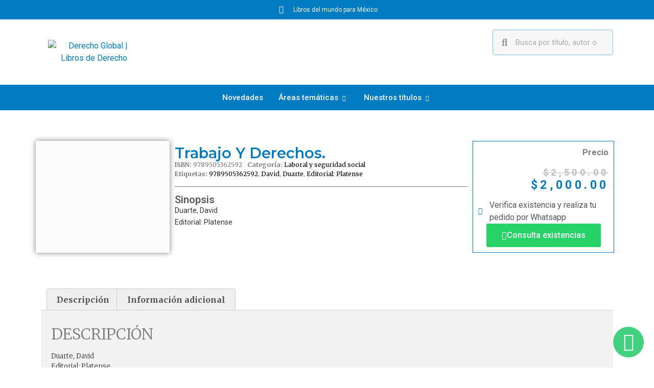

--- FILE ---
content_type: text/css
request_url: https://derechoglobal.com.mx/wp-content/uploads/elementor/css/post-7490.css?ver=1720652783
body_size: 1962
content:
.elementor-7490 .elementor-element.elementor-element-4df21b2{--display:flex;--flex-direction:row;--container-widget-width:calc( ( 1 - var( --container-widget-flex-grow ) ) * 100% );--container-widget-height:100%;--container-widget-flex-grow:1;--container-widget-align-self:stretch;--flex-wrap-mobile:wrap;--align-items:stretch;--gap:10px 10px;--background-transition:0.3s;}.elementor-7490 .elementor-element.elementor-element-3c6ae17{--display:flex;--background-transition:0.3s;}.elementor-7490 .elementor-element.elementor-element-37851a8 .elementor-heading-title{font-family:"Montserrat", Sans-serif;font-size:1.8em;text-transform:capitalize;}.elementor-7490 .elementor-element.elementor-element-ae91774{--display:flex;--background-transition:0.3s;}.woocommerce .elementor-7490 .elementor-element.elementor-element-1a59870 .woocommerce-product-gallery__trigger + .woocommerce-product-gallery__wrapper,
				.woocommerce .elementor-7490 .elementor-element.elementor-element-1a59870 .flex-viewport, .woocommerce .elementor-7490 .elementor-element.elementor-element-1a59870 .flex-control-thumbs img{border-style:solid;border-width:1px 1px 1px 1px;border-color:#017BC169;}.elementor-7490 .elementor-element.elementor-element-95a77e4{--display:flex;--background-transition:0.3s;}.elementor-7490 .elementor-element.elementor-element-3060e56{--display:flex;--background-transition:0.3s;}.elementor-7490 .elementor-element.elementor-element-a4bb828{text-align:right;font-family:"Roboto", Sans-serif;font-weight:700;}.elementor-7490 .elementor-element.elementor-element-a4bb828 > .elementor-widget-container{margin:0px 0px 0px 0px;padding:0px 0px 0px 0px;}.elementor-7490 .elementor-element.elementor-element-71d08f3{text-align:right;}.woocommerce .elementor-7490 .elementor-element.elementor-element-71d08f3 .price{color:var( --e-global-color-text );font-family:"Roboto", Sans-serif;font-size:18px;font-weight:700;text-transform:none;line-height:25px;letter-spacing:5.4px;}.woocommerce .elementor-7490 .elementor-element.elementor-element-71d08f3 .price ins{color:var( --e-global-color-primary );font-family:"Roboto", Sans-serif;font-size:23px;font-weight:700;text-decoration:none;}body:not(.rtl) .elementor-7490 .elementor-element.elementor-element-71d08f3:not(.elementor-product-price-block-yes) del{margin-right:0px;}body.rtl .elementor-7490 .elementor-element.elementor-element-71d08f3:not(.elementor-product-price-block-yes) del{margin-left:0px;}.elementor-7490 .elementor-element.elementor-element-71d08f3.elementor-product-price-block-yes del{margin-bottom:0px;}.elementor-7490 .elementor-element.elementor-element-71d08f3 > .elementor-widget-container{margin:0px 0px 0px 0px;padding:0px 0px 0px 0px;}.elementor-7490 .elementor-element.elementor-element-4aa937d .elementor-button-content-wrapper{flex-direction:row;}.elementor-7490 .elementor-element.elementor-element-4aa937d .elementor-button{fill:#FFFFFF;color:#FFFFFF;background-color:#25D366;border-radius:3px 3px 3px 3px;}.elementor-7490 .elementor-element.elementor-element-10ce58e{--display:flex;--background-transition:0.3s;}.elementor-7490 .elementor-element.elementor-element-213f52b{--divider-border-style:solid;--divider-color:#000;--divider-border-width:1px;}.elementor-7490 .elementor-element.elementor-element-213f52b .elementor-divider-separator{width:100%;}.elementor-7490 .elementor-element.elementor-element-213f52b .elementor-divider{padding-block-start:15px;padding-block-end:15px;}.elementor-7490 .elementor-element.elementor-element-e777efa .elementor-heading-title{color:var( --e-global-color-secondary );font-family:"Roboto", Sans-serif;font-size:20px;font-weight:600;}.elementor-7490 .elementor-element.elementor-element-d68b722{text-align:left;}.woocommerce .elementor-7490 .elementor-element.elementor-element-d68b722 .woocommerce-product-details__short-description{font-family:"Roboto", Sans-serif;font-size:14px;font-weight:400;line-height:1.7em;}.elementor-7490 .elementor-element.elementor-element-d68b722 > .elementor-widget-container{margin:0px 0px 0px 0px;}.elementor-7490 .elementor-element.elementor-element-ce3b2bf{--divider-border-style:solid;--divider-color:#000;--divider-border-width:1px;}.elementor-7490 .elementor-element.elementor-element-ce3b2bf .elementor-divider-separator{width:100%;}.elementor-7490 .elementor-element.elementor-element-ce3b2bf .elementor-divider{padding-block-start:15px;padding-block-end:15px;}.elementor-7490 .elementor-element.elementor-element-81313c0{--display:flex;--flex-direction:row;--container-widget-width:calc( ( 1 - var( --container-widget-flex-grow ) ) * 100% );--container-widget-height:100%;--container-widget-flex-grow:1;--container-widget-align-self:stretch;--flex-wrap-mobile:wrap;--align-items:stretch;--gap:10px 10px;--background-transition:0.3s;--margin-top:50px;--margin-bottom:50px;--margin-left:0px;--margin-right:0px;}.elementor-7490 .elementor-element.elementor-element-aacf285{--display:flex;--justify-content:center;--align-items:center;--container-widget-width:calc( ( 1 - var( --container-widget-flex-grow ) ) * 100% );--background-transition:0.3s;box-shadow:0px 0px 10px 0px rgba(0,0,0,0.5);--margin-top:0px;--margin-bottom:0px;--margin-left:0px;--margin-right:0px;--padding-top:0px;--padding-bottom:0px;--padding-left:0px;--padding-right:0px;}.elementor-7490 .elementor-element.elementor-element-aacf285:not(.elementor-motion-effects-element-type-background), .elementor-7490 .elementor-element.elementor-element-aacf285 > .elementor-motion-effects-container > .elementor-motion-effects-layer{background-color:#FCFCFC;}.elementor-7490 .elementor-element.elementor-element-aacf285, .elementor-7490 .elementor-element.elementor-element-aacf285::before{--border-transition:0.3s;}.woocommerce .elementor-7490 .elementor-element.elementor-element-3307803 .woocommerce-product-gallery__trigger + .woocommerce-product-gallery__wrapper,
				.woocommerce .elementor-7490 .elementor-element.elementor-element-3307803 .flex-viewport, .woocommerce .elementor-7490 .elementor-element.elementor-element-3307803 .flex-control-thumbs img{border-style:solid;border-width:1px 1px 1px 1px;border-color:#017BC169;}.woocommerce .elementor-7490 .elementor-element.elementor-element-3307803 .flex-viewport:not(:last-child){margin-bottom:0px;}.elementor-7490 .elementor-element.elementor-element-3307803 > .elementor-widget-container{margin:0px 0px 0px 0px;padding:0px 0px 0px 0px;}.elementor-7490 .elementor-element.elementor-element-409047b{--display:flex;--background-transition:0.3s;}.elementor-7490 .elementor-element.elementor-element-7337c20 .elementor-heading-title{font-family:"Montserrat", Sans-serif;font-size:1.8em;}.elementor-7490 .elementor-element.elementor-element-044d246:not(.elementor-woo-meta--view-inline) .product_meta .detail-container:not(:last-child){padding-bottom:calc(10px/2);}.elementor-7490 .elementor-element.elementor-element-044d246:not(.elementor-woo-meta--view-inline) .product_meta .detail-container:not(:first-child){margin-top:calc(10px/2);}.elementor-7490 .elementor-element.elementor-element-044d246.elementor-woo-meta--view-inline .product_meta .detail-container{margin-right:calc(10px/2);margin-left:calc(10px/2);}.elementor-7490 .elementor-element.elementor-element-044d246.elementor-woo-meta--view-inline .product_meta{margin-right:calc(-10px/2);margin-left:calc(-10px/2);}body:not(.rtl) .elementor-7490 .elementor-element.elementor-element-044d246.elementor-woo-meta--view-inline .detail-container:after{right:calc( (-10px/2) + (-1px/2) );}body:not.rtl .elementor-7490 .elementor-element.elementor-element-044d246.elementor-woo-meta--view-inline .detail-container:after{left:calc( (-10px/2) - (1px/2) );}.elementor-7490 .elementor-element.elementor-element-044d246{font-family:"Merriweather", Sans-serif;font-size:12px;color:#7a7a7a;}.elementor-7490 .elementor-element.elementor-element-044d246 a{color:#000000;}.elementor-7490 .elementor-element.elementor-element-a09989a{--divider-border-style:solid;--divider-color:var( --e-global-color-text );--divider-border-width:1px;}.elementor-7490 .elementor-element.elementor-element-a09989a .elementor-divider-separator{width:100%;}.elementor-7490 .elementor-element.elementor-element-a09989a .elementor-divider{padding-block-start:15px;padding-block-end:15px;}.elementor-7490 .elementor-element.elementor-element-8146024 .elementor-heading-title{color:var( --e-global-color-secondary );font-family:"Roboto", Sans-serif;font-size:20px;font-weight:600;}.elementor-7490 .elementor-element.elementor-element-251a780{text-align:left;}.woocommerce .elementor-7490 .elementor-element.elementor-element-251a780 .woocommerce-product-details__short-description{font-family:"Roboto", Sans-serif;font-size:14px;font-weight:400;line-height:1.7em;}.elementor-7490 .elementor-element.elementor-element-251a780 > .elementor-widget-container{margin:0px 0px 0px 0px;}.elementor-7490 .elementor-element.elementor-element-dc6560f{--display:flex;--background-transition:0.3s;border-style:solid;--border-style:solid;border-width:1px 1px 1px 1px;--border-top-width:1px;--border-right-width:1px;--border-bottom-width:1px;--border-left-width:1px;border-color:var( --e-global-color-primary );--border-color:var( --e-global-color-primary );}.elementor-7490 .elementor-element.elementor-element-dc6560f, .elementor-7490 .elementor-element.elementor-element-dc6560f::before{--border-transition:0.3s;}.elementor-7490 .elementor-element.elementor-element-8b5dddd{text-align:right;font-family:"Roboto", Sans-serif;font-weight:700;}.elementor-7490 .elementor-element.elementor-element-8b5dddd > .elementor-widget-container{margin:0px 0px 0px 0px;padding:0px 0px 0px 0px;}.elementor-7490 .elementor-element.elementor-element-ddcca25{text-align:right;}.woocommerce .elementor-7490 .elementor-element.elementor-element-ddcca25 .price{color:var( --e-global-color-text );font-family:"Roboto", Sans-serif;font-size:18px;font-weight:700;text-transform:none;line-height:25px;letter-spacing:5.4px;}.woocommerce .elementor-7490 .elementor-element.elementor-element-ddcca25 .price ins{color:var( --e-global-color-primary );font-family:"Roboto", Sans-serif;font-size:23px;font-weight:700;text-decoration:none;}body:not(.rtl) .elementor-7490 .elementor-element.elementor-element-ddcca25:not(.elementor-product-price-block-yes) del{margin-right:0px;}body.rtl .elementor-7490 .elementor-element.elementor-element-ddcca25:not(.elementor-product-price-block-yes) del{margin-left:0px;}.elementor-7490 .elementor-element.elementor-element-ddcca25.elementor-product-price-block-yes del{margin-bottom:0px;}.elementor-7490 .elementor-element.elementor-element-ddcca25 > .elementor-widget-container{margin:0px 0px 0px 0px;padding:0px 0px 0px 0px;}.elementor-7490 .elementor-element.elementor-element-ccd5acd .elementor-icon-list-icon i{transition:color 0.3s;}.elementor-7490 .elementor-element.elementor-element-ccd5acd .elementor-icon-list-icon svg{transition:fill 0.3s;}.elementor-7490 .elementor-element.elementor-element-ccd5acd{--e-icon-list-icon-size:14px;--icon-vertical-offset:0px;}.elementor-7490 .elementor-element.elementor-element-ccd5acd .elementor-icon-list-text{transition:color 0.3s;}.elementor-7490 .elementor-element.elementor-element-5f8633d .elementor-button-content-wrapper{flex-direction:row;}.elementor-7490 .elementor-element.elementor-element-5f8633d .elementor-button{fill:#FFFFFF;color:#FFFFFF;background-color:#25D366;border-radius:3px 3px 3px 3px;}.woocommerce .elementor-7490 .elementor-element.elementor-element-237d42a1 .woocommerce-tabs ul.wc-tabs li{background-color:#efefef;border-radius:4px 4px 0 0;}.woocommerce .elementor-7490 .elementor-element.elementor-element-237d42a1 .woocommerce-tabs .woocommerce-Tabs-panel, .woocommerce .elementor-7490 .elementor-element.elementor-element-237d42a1 .woocommerce-tabs ul.wc-tabs li.active{background-color:#f2f2f2;}.woocommerce .elementor-7490 .elementor-element.elementor-element-237d42a1 .woocommerce-tabs ul.wc-tabs li.active{border-bottom-color:#f2f2f2;}.woocommerce .elementor-7490 .elementor-element.elementor-element-237d42a1 .woocommerce-tabs ul.wc-tabs li a{font-family:"Merriweather", Sans-serif;}.woocommerce .elementor-7490 .elementor-element.elementor-element-237d42a1 .woocommerce-tabs .woocommerce-Tabs-panel{font-family:"Merriweather", Sans-serif;font-size:13px;font-weight:100;line-height:1.6em;border-radius:0px 0px 0px 0px;}.woocommerce .elementor-7490 .elementor-element.elementor-element-237d42a1 .woocommerce-Tabs-panel h2{color:#7a7a7a;}.woocommerce .elementor-7490 .elementor-element.elementor-element-237d42a1 .woocommerce-tabs .woocommerce-Tabs-panel h2{font-family:"Merriweather", Sans-serif;font-size:30px;font-weight:100;}.woocommerce .elementor-7490 .elementor-element.elementor-element-237d42a1 .woocommerce-tabs ul.wc-tabs{margin-left:0px;margin-right:0px;}.elementor-7490 .elementor-element.elementor-element-33142110{margin-top:20px;margin-bottom:50px;}.elementor-7490 .elementor-element.elementor-element-e84fbda .elementor-heading-title{font-family:"Roboto", Sans-serif;font-size:18px;font-weight:400;text-transform:uppercase;}.elementor-7490 .elementor-element.elementor-element-35625a37.elementor-wc-products  ul.products{grid-column-gap:60px;grid-row-gap:60px;}.elementor-7490 .elementor-element.elementor-element-35625a37.elementor-wc-products .attachment-woocommerce_thumbnail{border-style:solid;border-width:1px 1px 1px 1px;border-color:#EFEFEF;}.elementor-7490 .elementor-element.elementor-element-35625a37.elementor-wc-products ul.products li.product .woocommerce-loop-product__title{color:var( --e-global-color-primary );}.elementor-7490 .elementor-element.elementor-element-35625a37.elementor-wc-products ul.products li.product .woocommerce-loop-category__title{color:var( --e-global-color-primary );}.elementor-7490 .elementor-element.elementor-element-35625a37.elementor-wc-products ul.products li.product .woocommerce-loop-product__title, .elementor-7490 .elementor-element.elementor-element-35625a37.elementor-wc-products ul.products li.product .woocommerce-loop-category__title{font-family:"Roboto", Sans-serif;font-weight:600;}.elementor-7490 .elementor-element.elementor-element-35625a37.elementor-wc-products ul.products li.product .star-rating{font-size:0em;}.elementor-7490 .elementor-element.elementor-element-35625a37.elementor-wc-products ul.products li.product .button{border-color:var( --e-global-color-primary );font-family:"Roboto", Sans-serif;font-weight:500;border-style:solid;border-width:1px 1px 1px 1px;border-radius:20px 20px 20px 20px;}.elementor-7490 .elementor-element.elementor-element-35625a37.elementor-wc-products ul.products li.product .button:hover{color:#FFFFFF;background-color:var( --e-global-color-primary );}.elementor-7490 .elementor-element.elementor-element-35625a37.elementor-wc-products ul.products li.product{border-style:solid;border-width:1px 1px 1px 1px;padding:5px 5px 5px 5px;box-shadow:1px 1px 10px 0px rgba(0, 0, 0, 0.15);background-color:#FFFEFE;border-color:#F0F0F0;}.elementor-7490 .elementor-element.elementor-element-35625a37.elementor-wc-products ul.products li.product span.onsale{display:block;}.elementor-7490 .elementor-element.elementor-element-5a1e2cab.elementor-wc-products  ul.products{grid-column-gap:20px;grid-row-gap:40px;}.elementor-7490 .elementor-element.elementor-element-5a1e2cab.elementor-wc-products ul.products li.product{text-align:left;border-radius:0px;}.elementor-7490 .elementor-element.elementor-element-5a1e2cab.elementor-wc-products ul.products li.product .woocommerce-loop-product__title{color:#000000;}.elementor-7490 .elementor-element.elementor-element-5a1e2cab.elementor-wc-products ul.products li.product .woocommerce-loop-category__title{color:#000000;}.elementor-7490 .elementor-element.elementor-element-5a1e2cab.elementor-wc-products ul.products li.product .woocommerce-loop-product__title, .elementor-7490 .elementor-element.elementor-element-5a1e2cab.elementor-wc-products ul.products li.product .woocommerce-loop-category__title{font-family:"Merriweather", Sans-serif;}.elementor-7490 .elementor-element.elementor-element-5a1e2cab.elementor-wc-products ul.products li.product .price{color:#000000;font-family:"Merriweather", Sans-serif;}.elementor-7490 .elementor-element.elementor-element-5a1e2cab.elementor-wc-products ul.products li.product .price ins{color:#000000;}.elementor-7490 .elementor-element.elementor-element-5a1e2cab.elementor-wc-products ul.products li.product .price ins .amount{color:#000000;}.elementor-7490 .elementor-element.elementor-element-5a1e2cab.elementor-wc-products ul.products li.product .price del{color:#898989;}.elementor-7490 .elementor-element.elementor-element-5a1e2cab.elementor-wc-products ul.products li.product .price del .amount{color:#898989;}.elementor-7490 .elementor-element.elementor-element-5a1e2cab.elementor-wc-products ul.products li.product .button{background-color:rgba(255,255,255,0.06);border-color:#bababa;font-family:"Merriweather", Sans-serif;border-style:solid;border-width:1px 1px 1px 1px;border-radius:0px 0px 0px 0px;margin-top:25px;}.elementor-7490 .elementor-element.elementor-element-5a1e2cab.elementor-wc-products .products > h2{color:#000000;font-family:"Merriweather", Sans-serif;font-size:15px;font-weight:900;text-transform:capitalize;text-align:left;}.elementor-7490 .elementor-element.elementor-element-5a1e2cab.elementor-wc-products ul.products li.product span.onsale{display:block;}.elementor-7490 .elementor-element.elementor-element-5a1e2cab > .elementor-widget-container{margin:60px 0px 0px 0px;}.elementor-7490 .elementor-element.elementor-element-e20a539{margin-top:20px;margin-bottom:50px;}.elementor-7490 .elementor-element.elementor-element-aea35d9 .elementor-heading-title{font-family:"Roboto", Sans-serif;font-size:18px;font-weight:400;text-transform:uppercase;}.elementor-7490 .elementor-element.elementor-element-567d26f.elementor-wc-products  ul.products{grid-column-gap:60px;grid-row-gap:60px;}.elementor-7490 .elementor-element.elementor-element-567d26f.elementor-wc-products .attachment-woocommerce_thumbnail{border-style:solid;border-width:1px 1px 1px 1px;border-color:#EFEFEF;}.elementor-7490 .elementor-element.elementor-element-567d26f.elementor-wc-products ul.products li.product .woocommerce-loop-product__title{color:var( --e-global-color-primary );}.elementor-7490 .elementor-element.elementor-element-567d26f.elementor-wc-products ul.products li.product .woocommerce-loop-category__title{color:var( --e-global-color-primary );}.elementor-7490 .elementor-element.elementor-element-567d26f.elementor-wc-products ul.products li.product .woocommerce-loop-product__title, .elementor-7490 .elementor-element.elementor-element-567d26f.elementor-wc-products ul.products li.product .woocommerce-loop-category__title{font-family:"Roboto", Sans-serif;font-weight:600;}.elementor-7490 .elementor-element.elementor-element-567d26f.elementor-wc-products ul.products li.product .star-rating{font-size:0em;}.elementor-7490 .elementor-element.elementor-element-567d26f.elementor-wc-products ul.products li.product .button{border-color:var( --e-global-color-primary );font-family:"Roboto", Sans-serif;font-weight:500;border-style:solid;border-width:1px 1px 1px 1px;border-radius:20px 20px 20px 20px;}.elementor-7490 .elementor-element.elementor-element-567d26f.elementor-wc-products ul.products li.product .button:hover{color:#FFFFFF;background-color:var( --e-global-color-primary );}.elementor-7490 .elementor-element.elementor-element-567d26f.elementor-wc-products ul.products li.product{border-style:solid;border-width:1px 1px 1px 1px;padding:5px 5px 5px 5px;box-shadow:1px 1px 10px 0px rgba(0, 0, 0, 0.15);background-color:#FFFEFE;border-color:#F0F0F0;}.elementor-7490 .elementor-element.elementor-element-567d26f.elementor-wc-products ul.products li.product span.onsale{display:block;}.elementor-7490 .elementor-element.elementor-element-cfab746.elementor-wc-products  ul.products{grid-column-gap:20px;grid-row-gap:40px;}.elementor-7490 .elementor-element.elementor-element-cfab746.elementor-wc-products ul.products li.product{text-align:left;border-radius:0px;}.elementor-7490 .elementor-element.elementor-element-cfab746.elementor-wc-products ul.products li.product .woocommerce-loop-product__title{color:#000000;}.elementor-7490 .elementor-element.elementor-element-cfab746.elementor-wc-products ul.products li.product .woocommerce-loop-category__title{color:#000000;}.elementor-7490 .elementor-element.elementor-element-cfab746.elementor-wc-products ul.products li.product .woocommerce-loop-product__title, .elementor-7490 .elementor-element.elementor-element-cfab746.elementor-wc-products ul.products li.product .woocommerce-loop-category__title{font-family:"Merriweather", Sans-serif;}.elementor-7490 .elementor-element.elementor-element-cfab746.elementor-wc-products ul.products li.product .price{color:#000000;font-family:"Merriweather", Sans-serif;}.elementor-7490 .elementor-element.elementor-element-cfab746.elementor-wc-products ul.products li.product .price ins{color:#000000;}.elementor-7490 .elementor-element.elementor-element-cfab746.elementor-wc-products ul.products li.product .price ins .amount{color:#000000;}.elementor-7490 .elementor-element.elementor-element-cfab746.elementor-wc-products ul.products li.product .price del{color:#898989;}.elementor-7490 .elementor-element.elementor-element-cfab746.elementor-wc-products ul.products li.product .price del .amount{color:#898989;}.elementor-7490 .elementor-element.elementor-element-cfab746.elementor-wc-products ul.products li.product .button{background-color:rgba(255,255,255,0.06);border-color:#bababa;font-family:"Merriweather", Sans-serif;border-style:solid;border-width:1px 1px 1px 1px;border-radius:0px 0px 0px 0px;margin-top:25px;}.elementor-7490 .elementor-element.elementor-element-cfab746.elementor-wc-products .products > h2{color:#000000;font-family:"Merriweather", Sans-serif;font-size:15px;font-weight:900;text-transform:capitalize;text-align:left;}.elementor-7490 .elementor-element.elementor-element-cfab746.elementor-wc-products ul.products li.product span.onsale{display:block;}.elementor-7490 .elementor-element.elementor-element-cfab746 > .elementor-widget-container{margin:60px 0px 0px 0px;}@media(max-width:1024px){.elementor-7490 .elementor-element.elementor-element-aacf285{--justify-content:flex-start;--padding-top:10px;--padding-bottom:10px;--padding-left:10px;--padding-right:10px;}.elementor-7490 .elementor-element.elementor-element-33142110{margin-top:0px;margin-bottom:0px;padding:0px 0px 0px 0px;}.elementor-7490 .elementor-element.elementor-element-2b4b85aa > .elementor-element-populated{padding:30px 30px 30px 30px;}.elementor-7490 .elementor-element.elementor-element-35625a37.elementor-wc-products  ul.products{grid-column-gap:15px;grid-row-gap:40px;}.elementor-7490 .elementor-element.elementor-element-35625a37.elementor-wc-products ul.products li.product .woocommerce-loop-product__title, .elementor-7490 .elementor-element.elementor-element-35625a37.elementor-wc-products ul.products li.product .woocommerce-loop-category__title{font-size:14px;}.elementor-7490 .elementor-element.elementor-element-35625a37.elementor-wc-products ul.products li.product .button{font-size:11px;}.elementor-7490 .elementor-element.elementor-element-5a1e2cab.elementor-wc-products  ul.products{grid-column-gap:20px;grid-row-gap:40px;}.elementor-7490 .elementor-element.elementor-element-e20a539{margin-top:0px;margin-bottom:0px;padding:0px 0px 0px 0px;}.elementor-7490 .elementor-element.elementor-element-859e732 > .elementor-element-populated{padding:30px 30px 30px 30px;}.elementor-7490 .elementor-element.elementor-element-567d26f.elementor-wc-products  ul.products{grid-column-gap:15px;grid-row-gap:40px;}.elementor-7490 .elementor-element.elementor-element-567d26f.elementor-wc-products ul.products li.product .woocommerce-loop-product__title, .elementor-7490 .elementor-element.elementor-element-567d26f.elementor-wc-products ul.products li.product .woocommerce-loop-category__title{font-size:14px;}.elementor-7490 .elementor-element.elementor-element-567d26f.elementor-wc-products ul.products li.product .button{font-size:11px;}.elementor-7490 .elementor-element.elementor-element-cfab746.elementor-wc-products  ul.products{grid-column-gap:20px;grid-row-gap:40px;}}@media(min-width:768px){.elementor-7490 .elementor-element.elementor-element-aacf285{--width:23%;}.elementor-7490 .elementor-element.elementor-element-409047b{--width:52%;}.elementor-7490 .elementor-element.elementor-element-dc6560f{--width:24.332%;}}@media(max-width:1024px) and (min-width:768px){.elementor-7490 .elementor-element.elementor-element-aacf285{--width:20%;}.elementor-7490 .elementor-element.elementor-element-409047b{--width:40%;}.elementor-7490 .elementor-element.elementor-element-dc6560f{--width:40%;}}@media(max-width:767px){.elementor-7490 .elementor-element.elementor-element-4df21b2{--margin-top:20px;--margin-bottom:0px;--margin-left:0px;--margin-right:0px;--padding-top:0px;--padding-bottom:0px;--padding-left:0px;--padding-right:0px;}.elementor-7490 .elementor-element.elementor-element-37851a8 .elementor-heading-title{font-size:1.5em;}.elementor-7490 .elementor-element.elementor-element-1a59870 > .elementor-widget-container{margin:0px 0px 0px 0px;padding:0px 0px 0px 0px;}.elementor-7490 .elementor-element.elementor-element-95a77e4{--gap:0px 0px;}.elementor-7490 .elementor-element.elementor-element-3060e56{--flex-direction:row;--container-widget-width:calc( ( 1 - var( --container-widget-flex-grow ) ) * 100% );--container-widget-height:100%;--container-widget-flex-grow:1;--container-widget-align-self:stretch;--flex-wrap-mobile:wrap;--justify-content:center;--align-items:center;}.elementor-7490 .elementor-element.elementor-element-10ce58e{--margin-top:0px;--margin-bottom:20px;--margin-left:0px;--margin-right:0px;}.elementor-7490 .elementor-element.elementor-element-2b4b85aa > .elementor-element-populated{padding:20px 20px 20px 20px;}.elementor-7490 .elementor-element.elementor-element-35625a37.elementor-wc-products  ul.products{grid-column-gap:10px;grid-row-gap:40px;}.elementor-7490 .elementor-element.elementor-element-35625a37.elementor-wc-products ul.products li.product .woocommerce-loop-product__title, .elementor-7490 .elementor-element.elementor-element-35625a37.elementor-wc-products ul.products li.product .woocommerce-loop-category__title{font-size:14px;}.elementor-7490 .elementor-element.elementor-element-35625a37.elementor-wc-products ul.products li.product .button{font-size:14px;}.elementor-7490 .elementor-element.elementor-element-5a1e2cab.elementor-wc-products  ul.products{grid-column-gap:20px;grid-row-gap:40px;}.elementor-7490 .elementor-element.elementor-element-e20a539{margin-top:20px;margin-bottom:0px;}.elementor-7490 .elementor-element.elementor-element-859e732 > .elementor-element-populated{padding:20px 20px 20px 20px;}.elementor-7490 .elementor-element.elementor-element-567d26f.elementor-wc-products  ul.products{grid-column-gap:10px;grid-row-gap:40px;}.elementor-7490 .elementor-element.elementor-element-567d26f.elementor-wc-products ul.products li.product .woocommerce-loop-product__title, .elementor-7490 .elementor-element.elementor-element-567d26f.elementor-wc-products ul.products li.product .woocommerce-loop-category__title{font-size:14px;}.elementor-7490 .elementor-element.elementor-element-567d26f.elementor-wc-products ul.products li.product .button{font-size:14px;}.elementor-7490 .elementor-element.elementor-element-cfab746.elementor-wc-products  ul.products{grid-column-gap:20px;grid-row-gap:40px;}}

--- FILE ---
content_type: text/css
request_url: https://derechoglobal.com.mx/wp-content/themes/hello-theme-child-master/style.css?ver=1.0.0
body_size: -79
content:
/* 
Theme Name: DerechoGlobal
Theme URI: https://github.com/elementor/hello-theme/
Description: Tema basado en Hello Elementor Child 
Author: Personalizado para Derecho Global Editores
Author URI: https://elementor.com/
Template: hello-elementor
Version: 1.0.1
Text Domain: hello-elementor-child
License: GNU General Public License v3 or later.
License URI: https://www.gnu.org/licenses/gpl-3.0.html
Tags: flexible-header, custom-colors, custom-menu, custom-logo, editor-style, featured-images, rtl-language-support, threaded-comments, translation-ready
*/

/*
    Add your custom styles here
*/
